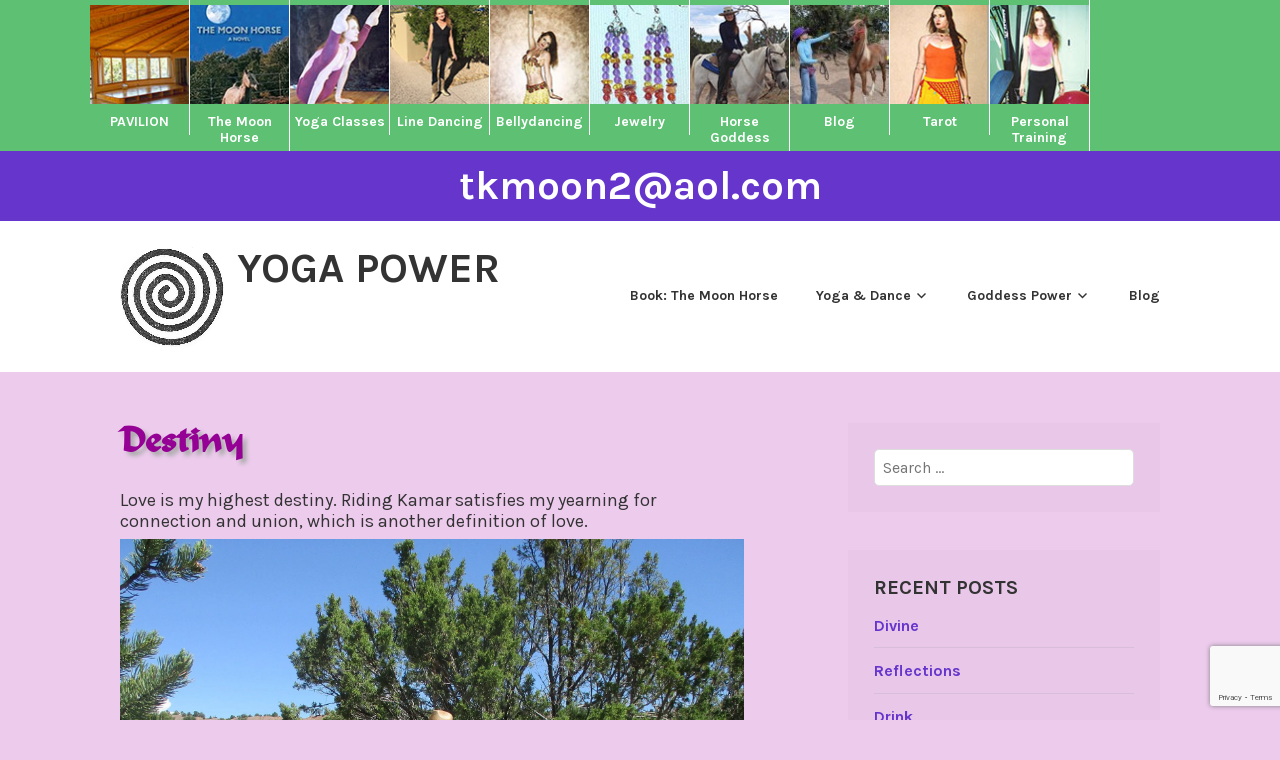

--- FILE ---
content_type: text/html; charset=utf-8
request_url: https://www.google.com/recaptcha/api2/anchor?ar=1&k=6Lfyk8MUAAAAAMU_VVjeGupObrnHfaFpKag6yZTI&co=aHR0cHM6Ly93d3cuZ29kZGVzc3Bvd2VyLmNvbTo0NDM.&hl=en&v=PoyoqOPhxBO7pBk68S4YbpHZ&size=invisible&anchor-ms=20000&execute-ms=30000&cb=ydz7w2cyi1d7
body_size: 48756
content:
<!DOCTYPE HTML><html dir="ltr" lang="en"><head><meta http-equiv="Content-Type" content="text/html; charset=UTF-8">
<meta http-equiv="X-UA-Compatible" content="IE=edge">
<title>reCAPTCHA</title>
<style type="text/css">
/* cyrillic-ext */
@font-face {
  font-family: 'Roboto';
  font-style: normal;
  font-weight: 400;
  font-stretch: 100%;
  src: url(//fonts.gstatic.com/s/roboto/v48/KFO7CnqEu92Fr1ME7kSn66aGLdTylUAMa3GUBHMdazTgWw.woff2) format('woff2');
  unicode-range: U+0460-052F, U+1C80-1C8A, U+20B4, U+2DE0-2DFF, U+A640-A69F, U+FE2E-FE2F;
}
/* cyrillic */
@font-face {
  font-family: 'Roboto';
  font-style: normal;
  font-weight: 400;
  font-stretch: 100%;
  src: url(//fonts.gstatic.com/s/roboto/v48/KFO7CnqEu92Fr1ME7kSn66aGLdTylUAMa3iUBHMdazTgWw.woff2) format('woff2');
  unicode-range: U+0301, U+0400-045F, U+0490-0491, U+04B0-04B1, U+2116;
}
/* greek-ext */
@font-face {
  font-family: 'Roboto';
  font-style: normal;
  font-weight: 400;
  font-stretch: 100%;
  src: url(//fonts.gstatic.com/s/roboto/v48/KFO7CnqEu92Fr1ME7kSn66aGLdTylUAMa3CUBHMdazTgWw.woff2) format('woff2');
  unicode-range: U+1F00-1FFF;
}
/* greek */
@font-face {
  font-family: 'Roboto';
  font-style: normal;
  font-weight: 400;
  font-stretch: 100%;
  src: url(//fonts.gstatic.com/s/roboto/v48/KFO7CnqEu92Fr1ME7kSn66aGLdTylUAMa3-UBHMdazTgWw.woff2) format('woff2');
  unicode-range: U+0370-0377, U+037A-037F, U+0384-038A, U+038C, U+038E-03A1, U+03A3-03FF;
}
/* math */
@font-face {
  font-family: 'Roboto';
  font-style: normal;
  font-weight: 400;
  font-stretch: 100%;
  src: url(//fonts.gstatic.com/s/roboto/v48/KFO7CnqEu92Fr1ME7kSn66aGLdTylUAMawCUBHMdazTgWw.woff2) format('woff2');
  unicode-range: U+0302-0303, U+0305, U+0307-0308, U+0310, U+0312, U+0315, U+031A, U+0326-0327, U+032C, U+032F-0330, U+0332-0333, U+0338, U+033A, U+0346, U+034D, U+0391-03A1, U+03A3-03A9, U+03B1-03C9, U+03D1, U+03D5-03D6, U+03F0-03F1, U+03F4-03F5, U+2016-2017, U+2034-2038, U+203C, U+2040, U+2043, U+2047, U+2050, U+2057, U+205F, U+2070-2071, U+2074-208E, U+2090-209C, U+20D0-20DC, U+20E1, U+20E5-20EF, U+2100-2112, U+2114-2115, U+2117-2121, U+2123-214F, U+2190, U+2192, U+2194-21AE, U+21B0-21E5, U+21F1-21F2, U+21F4-2211, U+2213-2214, U+2216-22FF, U+2308-230B, U+2310, U+2319, U+231C-2321, U+2336-237A, U+237C, U+2395, U+239B-23B7, U+23D0, U+23DC-23E1, U+2474-2475, U+25AF, U+25B3, U+25B7, U+25BD, U+25C1, U+25CA, U+25CC, U+25FB, U+266D-266F, U+27C0-27FF, U+2900-2AFF, U+2B0E-2B11, U+2B30-2B4C, U+2BFE, U+3030, U+FF5B, U+FF5D, U+1D400-1D7FF, U+1EE00-1EEFF;
}
/* symbols */
@font-face {
  font-family: 'Roboto';
  font-style: normal;
  font-weight: 400;
  font-stretch: 100%;
  src: url(//fonts.gstatic.com/s/roboto/v48/KFO7CnqEu92Fr1ME7kSn66aGLdTylUAMaxKUBHMdazTgWw.woff2) format('woff2');
  unicode-range: U+0001-000C, U+000E-001F, U+007F-009F, U+20DD-20E0, U+20E2-20E4, U+2150-218F, U+2190, U+2192, U+2194-2199, U+21AF, U+21E6-21F0, U+21F3, U+2218-2219, U+2299, U+22C4-22C6, U+2300-243F, U+2440-244A, U+2460-24FF, U+25A0-27BF, U+2800-28FF, U+2921-2922, U+2981, U+29BF, U+29EB, U+2B00-2BFF, U+4DC0-4DFF, U+FFF9-FFFB, U+10140-1018E, U+10190-1019C, U+101A0, U+101D0-101FD, U+102E0-102FB, U+10E60-10E7E, U+1D2C0-1D2D3, U+1D2E0-1D37F, U+1F000-1F0FF, U+1F100-1F1AD, U+1F1E6-1F1FF, U+1F30D-1F30F, U+1F315, U+1F31C, U+1F31E, U+1F320-1F32C, U+1F336, U+1F378, U+1F37D, U+1F382, U+1F393-1F39F, U+1F3A7-1F3A8, U+1F3AC-1F3AF, U+1F3C2, U+1F3C4-1F3C6, U+1F3CA-1F3CE, U+1F3D4-1F3E0, U+1F3ED, U+1F3F1-1F3F3, U+1F3F5-1F3F7, U+1F408, U+1F415, U+1F41F, U+1F426, U+1F43F, U+1F441-1F442, U+1F444, U+1F446-1F449, U+1F44C-1F44E, U+1F453, U+1F46A, U+1F47D, U+1F4A3, U+1F4B0, U+1F4B3, U+1F4B9, U+1F4BB, U+1F4BF, U+1F4C8-1F4CB, U+1F4D6, U+1F4DA, U+1F4DF, U+1F4E3-1F4E6, U+1F4EA-1F4ED, U+1F4F7, U+1F4F9-1F4FB, U+1F4FD-1F4FE, U+1F503, U+1F507-1F50B, U+1F50D, U+1F512-1F513, U+1F53E-1F54A, U+1F54F-1F5FA, U+1F610, U+1F650-1F67F, U+1F687, U+1F68D, U+1F691, U+1F694, U+1F698, U+1F6AD, U+1F6B2, U+1F6B9-1F6BA, U+1F6BC, U+1F6C6-1F6CF, U+1F6D3-1F6D7, U+1F6E0-1F6EA, U+1F6F0-1F6F3, U+1F6F7-1F6FC, U+1F700-1F7FF, U+1F800-1F80B, U+1F810-1F847, U+1F850-1F859, U+1F860-1F887, U+1F890-1F8AD, U+1F8B0-1F8BB, U+1F8C0-1F8C1, U+1F900-1F90B, U+1F93B, U+1F946, U+1F984, U+1F996, U+1F9E9, U+1FA00-1FA6F, U+1FA70-1FA7C, U+1FA80-1FA89, U+1FA8F-1FAC6, U+1FACE-1FADC, U+1FADF-1FAE9, U+1FAF0-1FAF8, U+1FB00-1FBFF;
}
/* vietnamese */
@font-face {
  font-family: 'Roboto';
  font-style: normal;
  font-weight: 400;
  font-stretch: 100%;
  src: url(//fonts.gstatic.com/s/roboto/v48/KFO7CnqEu92Fr1ME7kSn66aGLdTylUAMa3OUBHMdazTgWw.woff2) format('woff2');
  unicode-range: U+0102-0103, U+0110-0111, U+0128-0129, U+0168-0169, U+01A0-01A1, U+01AF-01B0, U+0300-0301, U+0303-0304, U+0308-0309, U+0323, U+0329, U+1EA0-1EF9, U+20AB;
}
/* latin-ext */
@font-face {
  font-family: 'Roboto';
  font-style: normal;
  font-weight: 400;
  font-stretch: 100%;
  src: url(//fonts.gstatic.com/s/roboto/v48/KFO7CnqEu92Fr1ME7kSn66aGLdTylUAMa3KUBHMdazTgWw.woff2) format('woff2');
  unicode-range: U+0100-02BA, U+02BD-02C5, U+02C7-02CC, U+02CE-02D7, U+02DD-02FF, U+0304, U+0308, U+0329, U+1D00-1DBF, U+1E00-1E9F, U+1EF2-1EFF, U+2020, U+20A0-20AB, U+20AD-20C0, U+2113, U+2C60-2C7F, U+A720-A7FF;
}
/* latin */
@font-face {
  font-family: 'Roboto';
  font-style: normal;
  font-weight: 400;
  font-stretch: 100%;
  src: url(//fonts.gstatic.com/s/roboto/v48/KFO7CnqEu92Fr1ME7kSn66aGLdTylUAMa3yUBHMdazQ.woff2) format('woff2');
  unicode-range: U+0000-00FF, U+0131, U+0152-0153, U+02BB-02BC, U+02C6, U+02DA, U+02DC, U+0304, U+0308, U+0329, U+2000-206F, U+20AC, U+2122, U+2191, U+2193, U+2212, U+2215, U+FEFF, U+FFFD;
}
/* cyrillic-ext */
@font-face {
  font-family: 'Roboto';
  font-style: normal;
  font-weight: 500;
  font-stretch: 100%;
  src: url(//fonts.gstatic.com/s/roboto/v48/KFO7CnqEu92Fr1ME7kSn66aGLdTylUAMa3GUBHMdazTgWw.woff2) format('woff2');
  unicode-range: U+0460-052F, U+1C80-1C8A, U+20B4, U+2DE0-2DFF, U+A640-A69F, U+FE2E-FE2F;
}
/* cyrillic */
@font-face {
  font-family: 'Roboto';
  font-style: normal;
  font-weight: 500;
  font-stretch: 100%;
  src: url(//fonts.gstatic.com/s/roboto/v48/KFO7CnqEu92Fr1ME7kSn66aGLdTylUAMa3iUBHMdazTgWw.woff2) format('woff2');
  unicode-range: U+0301, U+0400-045F, U+0490-0491, U+04B0-04B1, U+2116;
}
/* greek-ext */
@font-face {
  font-family: 'Roboto';
  font-style: normal;
  font-weight: 500;
  font-stretch: 100%;
  src: url(//fonts.gstatic.com/s/roboto/v48/KFO7CnqEu92Fr1ME7kSn66aGLdTylUAMa3CUBHMdazTgWw.woff2) format('woff2');
  unicode-range: U+1F00-1FFF;
}
/* greek */
@font-face {
  font-family: 'Roboto';
  font-style: normal;
  font-weight: 500;
  font-stretch: 100%;
  src: url(//fonts.gstatic.com/s/roboto/v48/KFO7CnqEu92Fr1ME7kSn66aGLdTylUAMa3-UBHMdazTgWw.woff2) format('woff2');
  unicode-range: U+0370-0377, U+037A-037F, U+0384-038A, U+038C, U+038E-03A1, U+03A3-03FF;
}
/* math */
@font-face {
  font-family: 'Roboto';
  font-style: normal;
  font-weight: 500;
  font-stretch: 100%;
  src: url(//fonts.gstatic.com/s/roboto/v48/KFO7CnqEu92Fr1ME7kSn66aGLdTylUAMawCUBHMdazTgWw.woff2) format('woff2');
  unicode-range: U+0302-0303, U+0305, U+0307-0308, U+0310, U+0312, U+0315, U+031A, U+0326-0327, U+032C, U+032F-0330, U+0332-0333, U+0338, U+033A, U+0346, U+034D, U+0391-03A1, U+03A3-03A9, U+03B1-03C9, U+03D1, U+03D5-03D6, U+03F0-03F1, U+03F4-03F5, U+2016-2017, U+2034-2038, U+203C, U+2040, U+2043, U+2047, U+2050, U+2057, U+205F, U+2070-2071, U+2074-208E, U+2090-209C, U+20D0-20DC, U+20E1, U+20E5-20EF, U+2100-2112, U+2114-2115, U+2117-2121, U+2123-214F, U+2190, U+2192, U+2194-21AE, U+21B0-21E5, U+21F1-21F2, U+21F4-2211, U+2213-2214, U+2216-22FF, U+2308-230B, U+2310, U+2319, U+231C-2321, U+2336-237A, U+237C, U+2395, U+239B-23B7, U+23D0, U+23DC-23E1, U+2474-2475, U+25AF, U+25B3, U+25B7, U+25BD, U+25C1, U+25CA, U+25CC, U+25FB, U+266D-266F, U+27C0-27FF, U+2900-2AFF, U+2B0E-2B11, U+2B30-2B4C, U+2BFE, U+3030, U+FF5B, U+FF5D, U+1D400-1D7FF, U+1EE00-1EEFF;
}
/* symbols */
@font-face {
  font-family: 'Roboto';
  font-style: normal;
  font-weight: 500;
  font-stretch: 100%;
  src: url(//fonts.gstatic.com/s/roboto/v48/KFO7CnqEu92Fr1ME7kSn66aGLdTylUAMaxKUBHMdazTgWw.woff2) format('woff2');
  unicode-range: U+0001-000C, U+000E-001F, U+007F-009F, U+20DD-20E0, U+20E2-20E4, U+2150-218F, U+2190, U+2192, U+2194-2199, U+21AF, U+21E6-21F0, U+21F3, U+2218-2219, U+2299, U+22C4-22C6, U+2300-243F, U+2440-244A, U+2460-24FF, U+25A0-27BF, U+2800-28FF, U+2921-2922, U+2981, U+29BF, U+29EB, U+2B00-2BFF, U+4DC0-4DFF, U+FFF9-FFFB, U+10140-1018E, U+10190-1019C, U+101A0, U+101D0-101FD, U+102E0-102FB, U+10E60-10E7E, U+1D2C0-1D2D3, U+1D2E0-1D37F, U+1F000-1F0FF, U+1F100-1F1AD, U+1F1E6-1F1FF, U+1F30D-1F30F, U+1F315, U+1F31C, U+1F31E, U+1F320-1F32C, U+1F336, U+1F378, U+1F37D, U+1F382, U+1F393-1F39F, U+1F3A7-1F3A8, U+1F3AC-1F3AF, U+1F3C2, U+1F3C4-1F3C6, U+1F3CA-1F3CE, U+1F3D4-1F3E0, U+1F3ED, U+1F3F1-1F3F3, U+1F3F5-1F3F7, U+1F408, U+1F415, U+1F41F, U+1F426, U+1F43F, U+1F441-1F442, U+1F444, U+1F446-1F449, U+1F44C-1F44E, U+1F453, U+1F46A, U+1F47D, U+1F4A3, U+1F4B0, U+1F4B3, U+1F4B9, U+1F4BB, U+1F4BF, U+1F4C8-1F4CB, U+1F4D6, U+1F4DA, U+1F4DF, U+1F4E3-1F4E6, U+1F4EA-1F4ED, U+1F4F7, U+1F4F9-1F4FB, U+1F4FD-1F4FE, U+1F503, U+1F507-1F50B, U+1F50D, U+1F512-1F513, U+1F53E-1F54A, U+1F54F-1F5FA, U+1F610, U+1F650-1F67F, U+1F687, U+1F68D, U+1F691, U+1F694, U+1F698, U+1F6AD, U+1F6B2, U+1F6B9-1F6BA, U+1F6BC, U+1F6C6-1F6CF, U+1F6D3-1F6D7, U+1F6E0-1F6EA, U+1F6F0-1F6F3, U+1F6F7-1F6FC, U+1F700-1F7FF, U+1F800-1F80B, U+1F810-1F847, U+1F850-1F859, U+1F860-1F887, U+1F890-1F8AD, U+1F8B0-1F8BB, U+1F8C0-1F8C1, U+1F900-1F90B, U+1F93B, U+1F946, U+1F984, U+1F996, U+1F9E9, U+1FA00-1FA6F, U+1FA70-1FA7C, U+1FA80-1FA89, U+1FA8F-1FAC6, U+1FACE-1FADC, U+1FADF-1FAE9, U+1FAF0-1FAF8, U+1FB00-1FBFF;
}
/* vietnamese */
@font-face {
  font-family: 'Roboto';
  font-style: normal;
  font-weight: 500;
  font-stretch: 100%;
  src: url(//fonts.gstatic.com/s/roboto/v48/KFO7CnqEu92Fr1ME7kSn66aGLdTylUAMa3OUBHMdazTgWw.woff2) format('woff2');
  unicode-range: U+0102-0103, U+0110-0111, U+0128-0129, U+0168-0169, U+01A0-01A1, U+01AF-01B0, U+0300-0301, U+0303-0304, U+0308-0309, U+0323, U+0329, U+1EA0-1EF9, U+20AB;
}
/* latin-ext */
@font-face {
  font-family: 'Roboto';
  font-style: normal;
  font-weight: 500;
  font-stretch: 100%;
  src: url(//fonts.gstatic.com/s/roboto/v48/KFO7CnqEu92Fr1ME7kSn66aGLdTylUAMa3KUBHMdazTgWw.woff2) format('woff2');
  unicode-range: U+0100-02BA, U+02BD-02C5, U+02C7-02CC, U+02CE-02D7, U+02DD-02FF, U+0304, U+0308, U+0329, U+1D00-1DBF, U+1E00-1E9F, U+1EF2-1EFF, U+2020, U+20A0-20AB, U+20AD-20C0, U+2113, U+2C60-2C7F, U+A720-A7FF;
}
/* latin */
@font-face {
  font-family: 'Roboto';
  font-style: normal;
  font-weight: 500;
  font-stretch: 100%;
  src: url(//fonts.gstatic.com/s/roboto/v48/KFO7CnqEu92Fr1ME7kSn66aGLdTylUAMa3yUBHMdazQ.woff2) format('woff2');
  unicode-range: U+0000-00FF, U+0131, U+0152-0153, U+02BB-02BC, U+02C6, U+02DA, U+02DC, U+0304, U+0308, U+0329, U+2000-206F, U+20AC, U+2122, U+2191, U+2193, U+2212, U+2215, U+FEFF, U+FFFD;
}
/* cyrillic-ext */
@font-face {
  font-family: 'Roboto';
  font-style: normal;
  font-weight: 900;
  font-stretch: 100%;
  src: url(//fonts.gstatic.com/s/roboto/v48/KFO7CnqEu92Fr1ME7kSn66aGLdTylUAMa3GUBHMdazTgWw.woff2) format('woff2');
  unicode-range: U+0460-052F, U+1C80-1C8A, U+20B4, U+2DE0-2DFF, U+A640-A69F, U+FE2E-FE2F;
}
/* cyrillic */
@font-face {
  font-family: 'Roboto';
  font-style: normal;
  font-weight: 900;
  font-stretch: 100%;
  src: url(//fonts.gstatic.com/s/roboto/v48/KFO7CnqEu92Fr1ME7kSn66aGLdTylUAMa3iUBHMdazTgWw.woff2) format('woff2');
  unicode-range: U+0301, U+0400-045F, U+0490-0491, U+04B0-04B1, U+2116;
}
/* greek-ext */
@font-face {
  font-family: 'Roboto';
  font-style: normal;
  font-weight: 900;
  font-stretch: 100%;
  src: url(//fonts.gstatic.com/s/roboto/v48/KFO7CnqEu92Fr1ME7kSn66aGLdTylUAMa3CUBHMdazTgWw.woff2) format('woff2');
  unicode-range: U+1F00-1FFF;
}
/* greek */
@font-face {
  font-family: 'Roboto';
  font-style: normal;
  font-weight: 900;
  font-stretch: 100%;
  src: url(//fonts.gstatic.com/s/roboto/v48/KFO7CnqEu92Fr1ME7kSn66aGLdTylUAMa3-UBHMdazTgWw.woff2) format('woff2');
  unicode-range: U+0370-0377, U+037A-037F, U+0384-038A, U+038C, U+038E-03A1, U+03A3-03FF;
}
/* math */
@font-face {
  font-family: 'Roboto';
  font-style: normal;
  font-weight: 900;
  font-stretch: 100%;
  src: url(//fonts.gstatic.com/s/roboto/v48/KFO7CnqEu92Fr1ME7kSn66aGLdTylUAMawCUBHMdazTgWw.woff2) format('woff2');
  unicode-range: U+0302-0303, U+0305, U+0307-0308, U+0310, U+0312, U+0315, U+031A, U+0326-0327, U+032C, U+032F-0330, U+0332-0333, U+0338, U+033A, U+0346, U+034D, U+0391-03A1, U+03A3-03A9, U+03B1-03C9, U+03D1, U+03D5-03D6, U+03F0-03F1, U+03F4-03F5, U+2016-2017, U+2034-2038, U+203C, U+2040, U+2043, U+2047, U+2050, U+2057, U+205F, U+2070-2071, U+2074-208E, U+2090-209C, U+20D0-20DC, U+20E1, U+20E5-20EF, U+2100-2112, U+2114-2115, U+2117-2121, U+2123-214F, U+2190, U+2192, U+2194-21AE, U+21B0-21E5, U+21F1-21F2, U+21F4-2211, U+2213-2214, U+2216-22FF, U+2308-230B, U+2310, U+2319, U+231C-2321, U+2336-237A, U+237C, U+2395, U+239B-23B7, U+23D0, U+23DC-23E1, U+2474-2475, U+25AF, U+25B3, U+25B7, U+25BD, U+25C1, U+25CA, U+25CC, U+25FB, U+266D-266F, U+27C0-27FF, U+2900-2AFF, U+2B0E-2B11, U+2B30-2B4C, U+2BFE, U+3030, U+FF5B, U+FF5D, U+1D400-1D7FF, U+1EE00-1EEFF;
}
/* symbols */
@font-face {
  font-family: 'Roboto';
  font-style: normal;
  font-weight: 900;
  font-stretch: 100%;
  src: url(//fonts.gstatic.com/s/roboto/v48/KFO7CnqEu92Fr1ME7kSn66aGLdTylUAMaxKUBHMdazTgWw.woff2) format('woff2');
  unicode-range: U+0001-000C, U+000E-001F, U+007F-009F, U+20DD-20E0, U+20E2-20E4, U+2150-218F, U+2190, U+2192, U+2194-2199, U+21AF, U+21E6-21F0, U+21F3, U+2218-2219, U+2299, U+22C4-22C6, U+2300-243F, U+2440-244A, U+2460-24FF, U+25A0-27BF, U+2800-28FF, U+2921-2922, U+2981, U+29BF, U+29EB, U+2B00-2BFF, U+4DC0-4DFF, U+FFF9-FFFB, U+10140-1018E, U+10190-1019C, U+101A0, U+101D0-101FD, U+102E0-102FB, U+10E60-10E7E, U+1D2C0-1D2D3, U+1D2E0-1D37F, U+1F000-1F0FF, U+1F100-1F1AD, U+1F1E6-1F1FF, U+1F30D-1F30F, U+1F315, U+1F31C, U+1F31E, U+1F320-1F32C, U+1F336, U+1F378, U+1F37D, U+1F382, U+1F393-1F39F, U+1F3A7-1F3A8, U+1F3AC-1F3AF, U+1F3C2, U+1F3C4-1F3C6, U+1F3CA-1F3CE, U+1F3D4-1F3E0, U+1F3ED, U+1F3F1-1F3F3, U+1F3F5-1F3F7, U+1F408, U+1F415, U+1F41F, U+1F426, U+1F43F, U+1F441-1F442, U+1F444, U+1F446-1F449, U+1F44C-1F44E, U+1F453, U+1F46A, U+1F47D, U+1F4A3, U+1F4B0, U+1F4B3, U+1F4B9, U+1F4BB, U+1F4BF, U+1F4C8-1F4CB, U+1F4D6, U+1F4DA, U+1F4DF, U+1F4E3-1F4E6, U+1F4EA-1F4ED, U+1F4F7, U+1F4F9-1F4FB, U+1F4FD-1F4FE, U+1F503, U+1F507-1F50B, U+1F50D, U+1F512-1F513, U+1F53E-1F54A, U+1F54F-1F5FA, U+1F610, U+1F650-1F67F, U+1F687, U+1F68D, U+1F691, U+1F694, U+1F698, U+1F6AD, U+1F6B2, U+1F6B9-1F6BA, U+1F6BC, U+1F6C6-1F6CF, U+1F6D3-1F6D7, U+1F6E0-1F6EA, U+1F6F0-1F6F3, U+1F6F7-1F6FC, U+1F700-1F7FF, U+1F800-1F80B, U+1F810-1F847, U+1F850-1F859, U+1F860-1F887, U+1F890-1F8AD, U+1F8B0-1F8BB, U+1F8C0-1F8C1, U+1F900-1F90B, U+1F93B, U+1F946, U+1F984, U+1F996, U+1F9E9, U+1FA00-1FA6F, U+1FA70-1FA7C, U+1FA80-1FA89, U+1FA8F-1FAC6, U+1FACE-1FADC, U+1FADF-1FAE9, U+1FAF0-1FAF8, U+1FB00-1FBFF;
}
/* vietnamese */
@font-face {
  font-family: 'Roboto';
  font-style: normal;
  font-weight: 900;
  font-stretch: 100%;
  src: url(//fonts.gstatic.com/s/roboto/v48/KFO7CnqEu92Fr1ME7kSn66aGLdTylUAMa3OUBHMdazTgWw.woff2) format('woff2');
  unicode-range: U+0102-0103, U+0110-0111, U+0128-0129, U+0168-0169, U+01A0-01A1, U+01AF-01B0, U+0300-0301, U+0303-0304, U+0308-0309, U+0323, U+0329, U+1EA0-1EF9, U+20AB;
}
/* latin-ext */
@font-face {
  font-family: 'Roboto';
  font-style: normal;
  font-weight: 900;
  font-stretch: 100%;
  src: url(//fonts.gstatic.com/s/roboto/v48/KFO7CnqEu92Fr1ME7kSn66aGLdTylUAMa3KUBHMdazTgWw.woff2) format('woff2');
  unicode-range: U+0100-02BA, U+02BD-02C5, U+02C7-02CC, U+02CE-02D7, U+02DD-02FF, U+0304, U+0308, U+0329, U+1D00-1DBF, U+1E00-1E9F, U+1EF2-1EFF, U+2020, U+20A0-20AB, U+20AD-20C0, U+2113, U+2C60-2C7F, U+A720-A7FF;
}
/* latin */
@font-face {
  font-family: 'Roboto';
  font-style: normal;
  font-weight: 900;
  font-stretch: 100%;
  src: url(//fonts.gstatic.com/s/roboto/v48/KFO7CnqEu92Fr1ME7kSn66aGLdTylUAMa3yUBHMdazQ.woff2) format('woff2');
  unicode-range: U+0000-00FF, U+0131, U+0152-0153, U+02BB-02BC, U+02C6, U+02DA, U+02DC, U+0304, U+0308, U+0329, U+2000-206F, U+20AC, U+2122, U+2191, U+2193, U+2212, U+2215, U+FEFF, U+FFFD;
}

</style>
<link rel="stylesheet" type="text/css" href="https://www.gstatic.com/recaptcha/releases/PoyoqOPhxBO7pBk68S4YbpHZ/styles__ltr.css">
<script nonce="mNmaqgAZgPbZ5E-pq0rW-g" type="text/javascript">window['__recaptcha_api'] = 'https://www.google.com/recaptcha/api2/';</script>
<script type="text/javascript" src="https://www.gstatic.com/recaptcha/releases/PoyoqOPhxBO7pBk68S4YbpHZ/recaptcha__en.js" nonce="mNmaqgAZgPbZ5E-pq0rW-g">
      
    </script></head>
<body><div id="rc-anchor-alert" class="rc-anchor-alert"></div>
<input type="hidden" id="recaptcha-token" value="[base64]">
<script type="text/javascript" nonce="mNmaqgAZgPbZ5E-pq0rW-g">
      recaptcha.anchor.Main.init("[\x22ainput\x22,[\x22bgdata\x22,\x22\x22,\[base64]/[base64]/[base64]/KE4oMTI0LHYsdi5HKSxMWihsLHYpKTpOKDEyNCx2LGwpLFYpLHYpLFQpKSxGKDE3MSx2KX0scjc9ZnVuY3Rpb24obCl7cmV0dXJuIGx9LEM9ZnVuY3Rpb24obCxWLHYpe04odixsLFYpLFZbYWtdPTI3OTZ9LG49ZnVuY3Rpb24obCxWKXtWLlg9KChWLlg/[base64]/[base64]/[base64]/[base64]/[base64]/[base64]/[base64]/[base64]/[base64]/[base64]/[base64]\\u003d\x22,\[base64]\x22,\x22w5AlEcOwL8ObZ8K/woUrDMOABsKidsOxwqDCmsKPTTEmajBNFht0woFmwq7DlMKlX8OERTHDhsKJb3kURsORIMOow4HCpsKpeAByw4HCmhHDi07CosO+wojDjhtbw6UoASTClWrDrcKSwqpKLjIoFyfDm1fChD/[base64]/w6rDosOJw5HCrnjDswXDksO0cMKdIxdmR0LDlA/[base64]/CtcO/dWIXwoPDicOCwqtNw5nDisK9w5sRwrPCt2TDsnR8KBd5w6sGwr/[base64]/CvkXDnwATw7hbCMOtwrFHw4rCv35xw7HDlMKqwrZUGsK+wpnCk23DrMK9w7ZDLDQFwoDCm8O6wrPCljg3WW0UKWPCksKmwrHCqMOxwrdKw7ISw67ChMOJw4hGd0/CiE/DpmBcQUvDtcKqBsKCG2tNw6HDjnE8SiTCncK+woEWRcO3dQRdF1hAwrpIwpDCq8O3w7nDtBACw5zCtMOCw4vCjiwneC9ZwrvDq1VHwqIjK8KnU8OgYE5cw5DDu8OtbzFsYSzCicO1FiXCmMO/XWhAagUBw7V7CnfDg8KRb8K0wrF3wp7DlcK0Zk/ChztbWXN4GsKJw4nDvXrDrcOqw6w3aXtYwps2DsK0VsOdwqBNZWAwQ8KPwpYVHiReZSTDszHDksO7HsKXw7sow7BCe8Kvw7kJAsOjwr0rJh7DrMK5csOgw6XCkMOGw73ClxHDmMOhw6lVOcOFfsOaaivCgDfClsOHOnTDo8KsN8K4NGrDqsOyAjc/w4nDoMKTEsO2MhLCjhfDoMKCwqLDrnE7RV4Kwps7woMJw7zCs0LDk8OLw67Dj0JQDh4nwqcyPj8QRh7CtcO5E8KyH2VjLgjDk8KJMwXDucKPT2vDjMOlDMOqwqMvwo40DEnCrcK3w6HCoMOqw4zDisObw4HCt8O0wrrCnMOmZsOxajPDjl/[base64]/DhsOQHyDDjsOXwqYjw7fCiTPDmMOJcsO0wqzDrcKBwphrPsOLOcKSw5fCvSDDrMOewqXCo0LDvQkVO8OAbMKcVcKVw4kjwonDkgQoMMOKw5nCo1sCPcOUw5rDrcOHecKWw7nDuMKfw4V/RShmwoQ0U8KHw4zDkEI2wp/CixbCqDbDsMOpw6YdSMOrwrpudE5Dw73DkipTcTVMeMKFdMOOKxXCiGvDplgkAEUFw7jCk342LcKMKsO4ahLDr21TKsOKw7YsVMO+wpZyQsKqwovCjm8vR1BoLDYNAMKgw7HDrsKhZsKhw5ZJw4nChzTChRhlw5/CmVrCg8KZwoQbw7XDp0rDsm5mwrgYw4TDozNpwrQ5w7vCm3fCjy5LA0t0bw5dwqDCg8OxLsKDQRIkTcOCwqvClcOgw7zCtsOwwqwhDzbDpwcrw6YOf8O5wpfDqVzDo8KSw4M2w6PCpMKGWjPCmcKHw6HDg2cOL0fCocOJwodUKklpbMO/w6zCnsOhB1cLwp3CicO+w57CjsKjwqwhJsOeQsOIw7E5w57DgFJdZSpLG8ONeVPCmsO9T1Zrw4PCnMKjw5B4GDPChw7CusOWBsOLeAHCvDdOw6o/OUfDosOsXsKNLUpVdsK9OUtrwoAZw7XCtsOBRTrCt1Rsw4HDlMOhwpYpwo7DnMOhwonDv2HDvwt0wobCisOQwrkzOkxew7lDw6Yzw5HCqV5jW2fDjyLDqz5YNiIaDsOMaUwjwrxwUClzZyHDuGAJwrzDqMKkw6omMw/DlWQEwq02w4/CmRtEZ8KBdT13wp1qE8Oew7Yuw6HCpXccw7vDrcOqMjrDsS3DgU5HwqYGJMKvw68ywqXCt8OTw4/CpQpDR8K4b8OwcQXCjA/DocKbwpE/[base64]/BMKNw4nCsCUfbVTDmQLCj8Kgw7Uqwoo9ci8meMOAwpBDw4Yxw7BOfVg5RsOpw6Zqw7fDuMO4F8O4RXNocsO+HBI9cjPDlsOlOMOMQMOiW8KEw7vCsMOWw7Yow48iw7vCqE9CcnN3wpjDjcO/[base64]/w7HDsVV1L1rDgXjDpsKpNk/Du8KHWwt7Z8OdwoUvZX7Ds3PCghDDg8KvDVHCrsO9w6MHCgY7KHnDp0bCucOGCHdrw4hcZAfDq8Khw4Zxw74WXMOcw7kowpHCn8Oow6I2EQZ5ETrDkMK9DzXCoMKpw5PCgsK3w4oRBMOrcH5yThzDgcO7wot0d1/[base64]/RhrDrXANem4cwoDDjsOOCBZ5CMKhHMK1woNiwrXDjsO+w5sRJXAzfFxbNsKRNcK8W8OaNC7DkVrDu1PCslhzXDIkwqhxG3TDrHUTKsKQwrIKdMOzw4lJwq5zwoPCkcK6wrfDlDvDiRDCujRuw49wwpDDi8OVw7/CsxIswqXCom7CuMKZw686w43Dol3DqBsVdTE0ASbDnsKgwopVw7rDngjDrcKfwpsWwpLCicKKJ8KUdMOKC2TDkgomw4/DsMO7wqXDpcKrGsOZIHwuwpd5Q13DmsOtwrNqw7TDhnTDnlTCj8OTXcOaw7gdwpZwYknCtGPDmw5FUyTCt0fDlMK3NRbDs3RSw43Cg8ONw5TCjElpw6VTLB/[base64]/fj7DjT4Gw7VSwrB9eTLDjjESwrU6RcOXwownEMOuwpEVw7N/[base64]/d3PCjVDCisOTfGkxJMKJLMKCLh8GXsKMI8OiW8OvKcOwWxQSW04rR8KKGSwBORrDn1FDw792bx15XcO7bknCnXcAw5xPw7oCU3RJwp3ChcKEVlVewrt5w7lCw6jDrxnDs3XDt8OfXQTDgjjChsOaK8O/w4oEUMO2CELDtMODw6/DokXCr1jCt2UKwofCo0TDr8OscsOWUDF6HnfCv8OTwqdjw5daw4Bgw6rDlMKRVcK9dsKNwol9agBGcMOdTncVwogLBxAcwoQVwo95SgI9LgdSwojDqybDgG/DhMODwq0cwp3CmB/DpsOPYFPDgGoLwpfCiz1bQTLDuAxIw73Dq1wyw5XCsMO7w4/DsSvCuCjDgVACewYYwozCtjQ7wqfCkcOZwqjDnXMNwqMPOhvCrQIfwqHDq8OPczTCv8OyPwbDnh7Dr8OUw77CrcOzwo7Ds8O2C2jCgsKVYQ4uPMKywpLDtQYrUnIPScKLJMKFd2PCoiTCuMO3U3/ClMKhFcOWdcOMwppPCMK/TMOFFHtWMcK1wohoE1PDtcOCSsKZHcOnczTChMKNw4PDssOGEGLDgxVhw7A3w6PDp8KOw4VRwoZtwpTChcOEw6J2w4ZlwpFYw6TDnsOCw4jDizLCvMORGRHDmHHCoCLDrA/CgMOgNcK5PcOuw5rDqcKHcR7Ds8Ogw74/RlnCp8OBXsKyL8OfRcOyS0DClzvDmAfDtSQ/CW0XVikgw7wqw5/[base64]/[base64]/OsKiNcONQ8KXw4htwo3CggVhwqjCrUNWwqVywo5bLMOLwp9cIsKncsO0wodQdcKDDzPDth3Dk8OYw5l/KMKiwoDDo1DDkMKaf8OcNsKdwoIHDz11wp9OwrbDqcOIw5Jdw7ZWOGgkBzPCrMOrQsKEw7rCq8KTw4JPwqknAMKSFV/Cm8KnwoXCi8OxwrcHFsKDQzvCvsKjwpjDqmY6YsK7LBHCsUvCq8OSe30AwocdFcOtwq7Dm3YxNi1jw4jCoxrCjcKMw6vDpCHDgMOPdy7Dqlhrw75kw77DiBPDtMO7w5/CpMOWRx8vBcOrDS50w6/CqMOQdQN0wr8bwp7DvsKxPgRoNcKXwpUpHMKtBhsEw4TDkMOlwp5qTsOgQMKpwqwtwqwybsO6w7UHw4TCm8KjGUjCsMO9w7VGwoklw6vCp8K+DH8dBcO1IcKGCWnDj1/DlsK2wogGwoohwrLCp0QCTCnCsMOuworCvMK5w6vCgw8ePXYgw6Unw67CvWg1I3/[base64]/DtMO+S8Otw4cOaMOLwqzCumzDuxBgIEFYNcOCw4wUw4BsXlIew5/[base64]/CusKUw6UDwp/[base64]/CrSPDgMO5wpHCuCMFXMKTwo1cw6EUw6xPYHzDomlXeT3CqMO3wr7ContswrsEw4gIwqfCpsOlWsKSOS3DkMORwq/CjMOtIsKoUS/Ds3RuaMKhDGRmw47Ciw/CvsO4w41CGA9bw7otw4vDicOWwq7DicOyw74lE8KDw6pMwrnCt8OrNMK4w7IJFQ/[base64]/DusOvEcKyw7HCoMOwwpojRADDon/[base64]/chkcwqMRw6wIw5JYw4F1w4TCh8KSX8KfwobCiA9Ow4gowozDmg0ywo5iw5zCssOwABLCp0NtNcOzw5Nswogewr7CtQbDpsO0w7MFNB1iwr4swpglwpYzVXwvwpXDrsKkPMOLw7nCvWM6wpcAdWhEw4vCrsKcw4wIw5bDggQEw6fDll92ccO9EcOMw6/DijJnw6jDomghGGTDuRoFw4VDw7HDhxBiw6k8NRLCocKOwqXCoWjDrsKdwrQgY8Kwd8K7Sz8iwoTDgRHCs8KteS1LIBcRey7CoT0gXX4Kw5MAVTA8fMKAwrMIwoDCvMOqw5/CjsO6XiwpwqbCucOGH2Ysw5rDulAsZ8OQO3tqTS/DucOOw77CsMORUcOuDEIiw4VzUxvCoMOMWmXCt8ObH8K1eX3Co8KyaTFbI8O3QlXCp8KORsK/wqjCmypyw4nChRspDcOfEMObTVgrwrnDtTFaw7cbSA0dPmQiDMKVYG4kw68fw5XDvgk0R1bCvTbCgMKXJFwUw4EswrEnNMOFF2JEw6nDi8Kiw6gDw7/Dt3fCvcO1CRdmXWtCwokYdsK8wrnDpF4TwqPCvDIgJTXDpMOYwrfCusO1wrhNwp/DjHUMwp3CgMOIT8O/woM9wp/DnA/Dt8ORJAttHsKtwr07TEsxw48HJ24+EsOGJcOhw4bDkcONKw4ZGzdqFMOLw7UdwotGEWjCtA5xwprDrCoCwrkSwrXCgB8SZWPDm8KCw6x/bMOGwrrDtyvDgsOTwpjCv8O2GcOWwrLCn04+w6FCA8Kqw4zDvcOhJHE6w6XDklTCo8OTPgLDlMOiwqjDk8Kcwq7Dgh3DtcOAw4rCmUkgMmI3YRRHM8KrP2keVgVjMy/CmSjDpERCwpTDo1AWY8O6w7w0w6PDtB/CmlLDvsKjw6s4Mk0LF8OdYEDDncOgJCbCgMKGw5Vmw6ozRMO3w5o7VcOaQBNVbMOgwqDDsD5Gw7TDnxbDvHTDr33DmsK+woBKw47CsSfDjzBYw4UZwpnDuMOOw7kXTnrDicKZMRVJTnNjwpdoM1PCnsO/VsKzLk1uw5VJwpFsB8KXa8KEw5XDtcOfw4PDrH9/VsKQQSXCkV5qTBApwpQ5WWoXDsKLL0IaRxxmJ2sCSR8TFMOOBwFhwoHCvQjDkMKWw5k2w5DDghjDjkB5V8K6w7/[base64]/DkcOgP8K+w5kPSUPDlcOjwrzDiQ/DlFwCX050A1EuworDr0bDlBnDt8O8cmXDrQXCqHzChh3DkcKFwr8Swpw+eF1CwovCmEwWw6rDo8OawqTDtVYww6bDnSwqQQdNwr1PZcKgw6vCtTXDmlnCg8Oew6oAwrBGcMOPw5jCnCocw5lfA3sWwoxFEC4ZSEEqwrxNSMOaPsKHBHsndcKBSyrCmVfCjy/DlMKew6/CicKJwqJ8wrgBc8OTe8OiGTYFwrxJw6FjNQjDisODCkNwwpLDgjrCghLCjmvCiDrDgcOAw7lCwqd4w6xPQ0TCmW7DgCbDmMOJXw0iX8O1d1w6f2HDvmswFw7Cl3BZXsO/wroXQBgmTzzDnsK3AW5awoPDpS7DuMKnw6gfKmfDl8OuFVjDlxokc8K0TVw0w67DsE/[base64]/CukvDqHPCsBfCkGtdwq4Rw4nDhDvCoD0PwrNcw4jCtwnDkcO6UHnCrFfCjMKdwpTDlMKTN0/[base64]/HcOxY8O/S8KgLsKzwpgXR8OSL8OHaEDCi8O9Fg7ChRvDmcORJsOhfThca8K+MyzCmsODPsKnw4t7fMOlcUbCtEwKRsKYw6zDvnjDs8KZIjIvPhHChRNRw7YRe8KEw6/[base64]/[base64]/DncORw6/DgEXCgsOEDMO4cCDCk8OLM8Kgw5cEHW8FFsOif8KjciolJ1nDjsK2wr3Cv8OSwqkRw50kEC3DnF3DlGbCqcOAwp7Cgg5Lw4NhRh4Iw7zDs23DsgpIPlzCrTBtw5PDpCXCv8KVwqzDq2nDmMOvw6ZGw58YwqxPwrrDtsKUw53CvgI0MBsvZCE+wqLDn8ODw7fCgsKHw4/DtUvDqhw/ZlgtO8KcIVrDiiwHw4/CkMKmMMKFwrgGHcOLwo/CnMKXwoAtw6jCuMOIw5HDoMOhRcOWPR7CucK8w67CpCPDjT7DmcKPwpzDn2BYwrUyw6t0wofDisO4ZQdFQyHDkcKJHRXCscKaw7LDvWQBw5vDlFzDjsK9w6rCrk3CohQtPF00wqfDq0DCg0t/[base64]/Ct8OTwo0+aCh9w6XDmVQ3YCDCgVQRaMK+e1Qew7PCiy7CnXUPw7hqwpFWABXDtMKHH0shViNQw5LDrRt9wr/Ci8K9Uw3CpMKNw5fDvW7DkH3Cs8KVwr3CvcK+w5wScMORwo/CilrCkXLChFvDsglPwpZXw6zDoFPDoRMnJcKiT8KrwoVyw4B8MTvCtRg8woJTGcKvDw5Dw4IXwoB9wrRMw4/DqMOPw4PDr8KuwqQpw5Bww4zDqMKpQmDCk8OcOcOLwphORcKxXwU4wqMEw4fClMK+HSBnwogJw6PCn0Now7JOAgNAJMONJA/[base64]/[base64]/DvMO4NMOzH8OHw4E6w7kme8OGHXlbw5HDusOZwrDCqsOCaTUvCMOtM8Kiw5jDgMKXLcO3PcKPwpl2E8OGV8O+BMO/BcOIfsOCwofCjRlzw6N8c8K1d2QCIcKewpnDjgXCsHdjw7jCl07Cv8K+wp7DqhPCq8OEwq7DhcKaX8OHMgLCocOkLcKeRTIPR0taLRjCj0R/w6XDu1XDqmrCksONVsOpSWYpBVnDj8Krw7svWCbCqcOdwo/CmMK5w5gDb8K0wrtqS8K7KMO+YcOtw4jDmcKbAU3DqRp8EXYZwqEGb8ODBz4bbsKfw4/Cq8Ogw6FkMMOXwoTClzMGw4bDvsOBw4rCusKawpVwwqbCtV/DowrCnsKbwqvCsMOFwqvCvMKKwojCjcKOGHstO8OWw7Z7wpw/[base64]/T8OJbcKnfVTDksO/[base64]/[base64]/[base64]/wrHDs8OveWw/DgzDqsKhw5vDhkjCiMOYTsK/BjzDqcKkJhPCsDJiZjBiH8OQwrrDjcOww63DpTEPcsKielXDilwGwpYww6bCvMKuVzhiO8OIaMO0WErDlDvDu8KrPkJ0OAMTwprCiVvDimTDsRDDlMOVY8KrC8KBw4nCusOYDnxYwpfDlcKMJBlgwr/CnMO9wpbDt8KxZsK4TUJFw6YOwow8wovDmcKNwrQOAVXCpcKNw6ZdYSwuw4AWcsO7fxvChV58Xml2w59uUsKQcMOVw41VwoZHNsOXRBBpw69Zw5HDlcOtUElZwpHCucKnw7zCo8ObFmDDumIfwo/DiV0uecO8V3lEcVnDrjDCiAdFw4owJXJ3wrFVaMO2TTdCw7bDvm7DnsKMw4N0wqTDo8OQwprCnzcaE8KQwr/[base64]/PwrCoMKAw59VwrsAwoTCh2EZwqfDjjHCucKDw7VJQSEmw4QQwpjCkMOHIz/DhSrCp8KLbMKGf2BNwrXDlD/CmSAjQsOiw6xyecO/dnw5woNWVMO9Z8K5VcOIDggcwqIowo/Di8Oew6fDhcOawqUbwqfDs8KWa8OpS8OxL0PCjG/DoXPCtEl+woHDscOpwpIZwrrChcOZNsOgwoItw57Di8Kdwq7DhcKYwrbCuVzCgHrCgkpANMK0NMO2TAx5wo1awqtbwoHDgsKHWTnDnAp7HMKlCl3Ckx0NJsOmwqzCqMOcwrTCmMO1DEXDmMKfw44/w7/DjVLDgC8uwrHDvH8/wo/CoMK7W8Kewq7DicOBP28ew4zCtUYyHsOmwr80RcO8w7MWYVtSCsKWWMO2EjfDoytuw5pIw53DmcOKwrReb8Knw6LCt8Ocw6bDkkbDsUFkwqzCmsKDw4DDjcO7VsKlwqUFAlNhXsOSw6/[base64]/Di8K8wqrCnMKkw5fDnsKTdQpFHRRHI1pxXmXDnsK0wpRRw5hVIsKaSMOIw4DCgcOaM8OVworCpW8mGsOAM0/Cjnsjw7jDhyPCtX4WS8O3w5spw4zCoFR7Jh7DlMKYw6gbDMK/w4bDlMOrbcOMwqAsfhHCsWjDhzlvw4TDsWJEWcKbH0fDsR1jw4dgUsKTIMKxEcKpdUAkwp4Owoltw4Eiw5svw7HDlQg6bWtmNMO6w707MsO6wqXDscOGP8K7w77DiXhML8OWTsKCDGXCgyInwoJLw7TDojh/[base64]/DvCTClMKsw7N1dcORwprDmcKnfsOXBl/Cl8OPwq0gwr7DisKIw7LDl3TCpHwRw5sjwoY1w6nCv8K/wqrCosOMDMKYbcOCw7EKw6fDgMK0woANw7nCiDsdYMKzH8KZbRPCncOlTFrCpMO7w5EPw5J6wpILJsOUYcK9w6Maw7DCiE/DlMK1wrPCqsOvHwgsw6Q2cMK5aMKpfsKMRsO0URzDtD8lwpjCj8O0wqrDuxV9Z8KlCmZvVsONw5BLwpxkaEbDviJmw44pw6bClcKWw48oA8KQwqHCj8OTOW/CpcKCw4Mcw5p1w6c/P8KMw51qw5lJJijDiTXDrMK/[base64]/CpgRHBMORwqfCvFpQwpDCtQBpwrDCmEXCusKkImw7wqfCq8Kuw7LDhETCk8OfG8O2WzAJQWIaVcO/w7/[base64]/w754w5w4wqPCrcOLQgbDhxnCkBAkwoHCuHHCgMOZRcOGwpURTMKQKRNkwpQwZ8OHThABXEtvwqLCqsKEw6vDsSMOVcKyw7VFOxPCrgUpY8KcVcKpwpMdwqBGw7wfwo/Dv8KYIsOPfcKHwp/Du0HDnlAqwp3ChcO1GcOCZcKkTMOLUMKXdsKkH8OyGwNkScOPIA1EFH0Nw7JvE8KGworCssOcwprDg0zDoBzCqcOOdsKHZUZhwoo5DhN3A8KAw7sgNcOZw7rCk8OKMV8He8KewqTCs1Euwo7CkB3CoREqw7BvNyU+w6bDkUBpRU/[base64]/[base64]/[base64]/CrTMQAwTDh3NODsKNM8OccDXClsOXwp8Ld8KMICFEw5Yzw4nDhcOxKiDDmw3Dn8OQE2o9w5bCt8Ktw63DicOIw6bCuVI8wpHCoUbCssORJyVAByshwpDCtcOJw4rCj8K+w4cdSSxFD0sowpXCtXHDiFvCt8Kjwo/Do8KwQ1zDmnbClMOow4PDj8KSwrE3DxnCqi8OCxvCn8OzBE/CnFXDhcO1wrTCum8fXThkw4LDkHXCljpiH3Jyw7TDnhY4VxAhOMKDccORLBrDicKiaMOWw6s7SDd7wrjCi8OdPcK3KiwKPMOtw73ClhrCk3Mkw7zDtcOvwoDCssOJw63CnsKAwqEKw7HClcKBI8KAwoXCnxh6wo4HcWvCrsK6w53DkcKILMKQZnbDmcOiUT3Dkl/[base64]/[base64]/wqDCuz8nbcKRQUAewo4Nw4A0w77CnjYGVcOHw7xtwrvDusO5w7vClXA9D37CmsKSw544wrLCjQ1oBcO4LMKrwoZuw7AfPC/DicO3w7XDuRgYwoLCl2w1wrbDr1U3w7vDjEdXw4JjJCHDrl/DlcKdwqTCusK2wowNw4fDmsKLfGHDm8KsKcKiwqpaw6w2w4/[base64]/CgMOtw5vDpEvDjcOjf8O1EcKQwogSQcOnVydMY1smWhPCgxLDjsKAXMK9w6bCucKEDBbChsKZHCzDuMKxdicgEsOrQsOjwoLCpjXDgMKMwrrDisOwwovCsGJ/F0oCwoMBJwHDl8K6wpU9w5V/wo8/w67DkMO4GTkHwr1qw77Cg0bDmMO3IcOyKsOYwrDDgsKiQ2Q8wqs/QGs/IMKIw57DvS7DrMKOwosOa8KpFTc5w5LDtHTDpDDCjkrDicO+woIwUsK5wr7DsMK0EMOQwol7wrXCkG7DgMK7KMKqwoh3w4diRRobw4fCiMKFVRFYw6Vjwo/[base64]/w6ZTHcOyIcKywojDk3Zjf8O8w5nClBFWw57DjcOOwpBow5fCrcK/ERHCvsOSWFkYw6vChMK8w6kMwo4Kw7HDgBxdwq3Ch1hfw5jCncOjA8Kzwrh1cMKewr9zw4QRw7zCjcOPw5Vof8Otw4/DjsOywoNtwrzCt8O4w4TDvF/[base64]/w4nCnmdww53CssK/w4dAKB/Dn1ZuBGDDjRc4wr/Dg3vCg1fCggJ8wr0Hw7XClGBWPGkKUsKGPWIDdsOqwoIvwqkmw5Urwp8eSDbDqRh6C8OYdMKTw4XCn8OGw4/CnxJhXcOsw6Z1XcOBUBsidkllw5oSw4pWwonDuMKXfMOww5/DlcOeej0QeVLDgMOXw491w7NOw6DDqhPCnMOSwrg+wrzDoi/Ct8OkSRQAfyDDoMOFUXZMw7PDolHDg8Kdw6M3KAMuw7MbN8KoGcOCw6lMw5ofAcK+w7nChsOkIcO0wodYEQXDj1VIRMKdPQHDpXglwqbDlXpNwqYAGsK5fhvDujjCscKYeVDChw0/w61fCsK+M8KDLUw6dXrCgUPCpsOTUUrCjGzDj0ZhdsKaw4IwwpDCs8KMb3FWHTJMEsKkw63Cq8OPwprDlAlSw5lOR0vCuMO0AVbDjcOnwoktDsODw6nDkDA4AMKbMlvCqxvCh8KBCStcw5g9Wi/[base64]/DhcKoMD7DqcKeacOEw5DDkSbDiAUEw5ADLGbCucOLC8KQdsOxQMOdX8KlwoJxZFvCqjTDosKGBsKNw4/DlRDCsXggw73Ci8ONwpnCsMKqESrCnsK0w4YRDjnCo8KbDmlAclnDicKXQjURNsKWOcKXfsKDw7/DtMOYaMOrIsObwpsjZ33CusOjwpnCiMOcw5QMwrLCrjV5AsOZID/Cp8OfSX5NwrQVwptYKMKTw4QMw4F/wpzChhnDtsK8YsKtwpRcwrliw6LCuTstw6jCs1rCmMOAw4JwbSMuwo3Dl3xVwoJ2YcOsw6bCmVB/w7fDusKCOMKGGSDCnQjCoXp/wp59w5cLVMKLA2pnwqfDisKNwr3DocKjwqbDncOndsKJRMKlw6XCrsKbwp/DmcKnBMOjwp49wotgUMOHw5TCjsKvw57DscKrwoXCuA1uw4/Ch1NwIBDChhfCpisvwqzCpMOnYcOuw6bClcKdw7VKRGbCkUDCj8KUwqLDvm81wrJAbcOJw5PDocKaw6/[base64]/CpsOfwpvDk8OYZUFew6gUwonDi8KSw7oMDm4pe8KOLgLCi8K+SW3DucKBaMK8VxXDvxoFBsK3w7zCmSLDk8OPVkMUwqtdwroOwp5gMEAfwrRpw6XDi3d9BMOkTsKuwq9BW1YhX2DCuj96wrbDtE3DpMKOeXbDr8OWHcOhw5LDi8OCBMOSDMOoHn/CmsO1AyJew4x5XMKKNMOIwoXDhxgGNU/DuBYkw4FXwpAHYitvGMKfYcKXwoodw6R0w5ZGQ8K0wrh+woJaTsKIE8KCwpUnw5TCqcOuIxNDGjTCh8OowqzDl8Ksw6bDpMKcw6lHfynDvcO4c8KQwrLCuDYWWcKNwpETJXnCtsKhwr/DliPCosKdbDLCiynCkGtrAMOJBQLCrMO3w7AMwobDv0MhUnEyAsOqwrARS8Kcw74fSX3CocKtZmrDlMOOw41Lw7vDr8KtwrBwNytsw4fCnC0bw6lqRDoTwprCpcOQw7/[base64]/Dn3cvwp4MLMKvwrRzEcKWRMO/[base64]/w5zCk8KxPMOCdmvCs8OxwqwEVQJyJMOqA3/CgsK9wo/[base64]/CqnYBw4wDw54KACTCjsKmwpTCh8KhSEjDlljDicKrwofDqQ1bw6jCmsKYH8KLG8Otw63DhzBpwqPCllTDvsOMwpLDjsKGTsK+YQw3w5XDh1lKwpZNwo1lNm0ZdX7DgMOJwptOVC9ew6nCvQPDti7DjVIaM1BiETYSwqhEw6/CrMKWwq3DicK7Q8Odw7oVwoErwokfwqHDosKewpfCuMKdHsKWLX4ADExqVcKHw4xrwqB1w5M7wr7CiAwFWUZyQ8OYBMKPdmnDn8ODYmQnw5PClcOow7HCrDTDgzTCnMK0wqnDp8KQw69hw47Dl8Ouw6nDrQ14NsOKwqPDnsKvw4R0Q8O2w4HCvsKEwo4+CMO8PT/CpX8dwrvDvcOxMljDgwF2w6N7XH5TREfCicOZYgANw5ZgwqwnYGJlZFcUw7vDoMKbwp92wosmc2w/fMKaDj1eFsKJwrzCocKmH8O2UcKlw7bCt8Oye8KfHMK5wpEOwrU/wobDnMKTw7gjwrphw5DDl8K/IsKGW8KxYzHCjsKxw5AsLHXCk8OXEF/DihTDjlTCilwTbxrCiRbDgUIOFExPE8ObNMOLw5YpJmvCpxxjCMK5Ux1bwqZFw5HDtcK/DsKTwrPCq8KKw6Zyw7xdIMKdKkHDvMODSsOZw6zDgBLCqMOewr0+N8OHFCzDkcOZIH0hGMOiw73CpzTDgsOFRnYiwoDDh2fCtcOUwrnDk8O0eRDDksKswr3Dvy/CnkUPw7zDsMO0woFjw6IHw6zCncKiwrjCr3zDm8KKwozDp3Jjwq9Gw74uw6fDgsKAWcKvwo8qOMKOXsK0VArCo8KSwqgFw4/Ctj/DghYTWlbCvggMwrrDoA4gTwfCsi/[base64]/DmllleXJ4YsOiw4NbwrnDigLDh8KZD8OfXsOpa1Znwo5xdzpbTX5UwoUsw7zDi8KTKsKEwpPCk3zCiMOFd8OTw5Vbw6wcw48tLmdwfybDsTZxTMKHwrlSdh7DocOBWUNrw51+UcOIPMO2Sw4+wqkRDsOEw5TCtsK/aA3Cp8ODCn4fw5YvRy9BAcKmwqjCgxdfGMOMwqvCqcKDwr7DkDPCp8Odw4DDosKCdcOMwrHDkMOLacKGwp/[base64]/[base64]/DgG4hccOLw7tdTWzClknCmMKEw5nDkzDCmMKHw6xzwo/DoiN+AFI3NV9gw4Qew5jCigbCnhrDnGZdw5xZAn0MADjDlcOCNsO1w7k1PARzZxnCgMK7bX48RlAtZMOkZsKjBRdXZSHCucODbcKDM3x6elVZUDERworDlSghO8KxwqrCtx/CgBRRw6wGwq9IRkUFw6jCrnfCv3fDrsKaw71Bw4QWU8OFw5UswrvCo8KPYEvDhMOfYcKmZ8Ogw6jCuMOxw7fCpGTDijcaVUXCnCB9A1/[base64]/DvMOkwqAzwpbCnMO9w4rDq8KFKMK+IUJ8a8KxwqJQWS/CpcK4wpLDrEHDnMOUwpPCs8ONQxNUXxDDuGfDh8KpQBbDpgLDmFXDi8OPw7V+wqNXw6DCn8K0wqLDncK7QkrCq8OSw7V+XxsvwqJ9H8O0NsKLFcKrwoxJw6/DnsODw6APS8KPwo/DjA4qwr7DnMOUa8KUwqsEWMOJdcK8DMO6ScO3w6jDq3bDisOzNMK/cwvCtEXDumszwpRZw4HDqXnCjlvCmcKqfsO+RQTDo8OzB8KVScOTLiDCu8OwwqfCoF5UHMKjJsKhw4LCggvDlsO/[base64]/CqMK2S8KxS8O0wpoPw5wQw5HCq0NgesO3woIoV8KBw5HCnMOcFsO8XxDDssKlKRTDhcK4FMOOwpbDl0fCkcOpw7/[base64]/DpMOHw7vCpsK/w6HCscKTVUTCkg5WJcKFB3pka8O2GMKgwqXDiMOPSBTCulLDsx3DnDFOwothw6wcPMOqwrHDrH1VA1xgw6M3MDkcwp/Chlhiw5Emw5tSwrd1B8OiWXM/[base64]/[base64]/CrsKUDHLCscK0ckBtwoVYWyDDv3DDuhXDgnHDrHBnw4Ukw5ZIw65Nw7Y8w7jDisOqCcKcdsKKwqHCocOKwolvSMOhPCTDisKnw7rCtsKTwoU8N07CvV7CksOPJCEcw6vDnMOVGlHCoQ/DsR4PwpfCvcOGaEtVbXBuwp5nw5XCuTACw5FwTcOhwpYTw4AXw4jClw16w6d5w7HDskhQQsKsJ8OGPXnDimFpccOhwrsnw4TChTcOwoFVwr8vS8KYw4FQwpnDvcOYwqs4SRfCiF/CpMOZUWbCisKsNHfCmcKvwrojTzMrPQ4Sw4YKS8OXO1lnSCoSC8OON8KTw4YCcwnCmWo+w60ywpZ7wrLClkfCh8OIZwoWVcKyO2FzClnDpHBjM8KawrEvYcKCW0jCixIQIBXDrsOkw43Dg8K3wp7Dkm/Ci8KPB1zCvsOxw5PDhcKvw7JXJUgcw6hnIcKUwpNiw4wNKsKbcwbDr8Kjw5bDm8OIwoXCjgB9w4I7LMOnw7PDhCDDqMO5TsOzw49awp4Mw4NGw5JcRlLCjUMOw4NpQcKIw4Y6EsKSY8O9HBppw6fDljXCs1LCrVbDuibCqzLDnEIMDT/CjHPDlUFZYMOLwp0rwqp8woUxwqdlw7NaQsOVBD3Dok5QL8K5w4MoWQZ6w7EEKsKywolOw5DClcK9wr0dEMKWwrkMScOewqfDosOYw4DCkBhTw47CgCw0XsKJFsKvH8K6w7pDwq1/w6Z/RHzCnMOXDlHCoMKoL2Nlw4fDgjoldjHDmMO/w6oFwpQUEgpRdsOJwrjDkD/Dg8OBWMKsWMKBNcOyYnXCksOLw7TDtTUMw6zDucKfwoHDpioDwrvCusKnwp1ww5A4w4HDoV5HLWjCqcObXsOiw6JCw7/DuQHCq00ww450w43CtA3DkwpoDsOlBW/Di8KMCibDuwcnMsKEwpHDhMKhXcKwPGhhw6JwOcKnw4DDhcKYw4LCh8KyYzZnwqzCgSltVMK2w43CmwFvFyzDtsKgwoEIw73DpFtqHsKswrzCoRjDoUNTw53DsMOiw53Cn8OGw6t7dcOceV0SZcOFU2JkNxhOwpXDpT4/wrVHwplpw6vDhB8WwpDCmDJywrxQwoA7ciHDj8KjwpNJw7VcFQVFw4hFw57Cn8KbGyFPTELDsUXChcKhwp/DlmMqw6gcw4XDgjfDncKMw7TCo3x2w7VFw4MldsKbw7bDlxbDuyARfiA9wqTChj3CgTPDnR0qwrTCn3DDrnUTw7c/w7LDlx7CpsKNSMKNwpTCjsOhw6wPJwZ5w69JacKzwqvCk0rCt8KTw7UNwrXChsK8w47ChiRIwqXDjyNbH8O/MEJSwr7DisOFw4nDvjkZWcONP8KTw61RVMKTb3IZwrs6f8OSwoZSw50YwqjCq287w6/[base64]/e8OlwoLCsMO9w5nDlG7CoMK1BXwaw6rDkFTCqW/CpSvDl8KDwoB2wozDhMOKw75MSgwQN8OHdBQswrLChBx/eBVnG8OlWcOowprCoic3wrnDkjxnwqDDusOOwpkfwoTCkGnDgVLDqcKzQ8KoNMOIw6gHwoVxwrHDjMOJdHs1dzPCksK0w55dwo7CmgEww6ZaMcKewp3DmMKGB8OmwqPDjMKvw4sBw5V6PA9vwolFKAzCi1rDhsO8FFvDkGzDqwBuOMKuwqbDnHNKwq/CkcK/[base64]/[base64]/DuMOHw7XCnE3Ci8OQcREdwr1IaGc4w5lMalLDuC/ChXsrwo5QwqUIwr9aw6ofwrrDmVYlLMOdw53DmRlNwpPDnVPDmcKbXcK6w7XDisOOwo7DvsOGwrLDswbCuAtZw7DCiRdwAMOnw4UVwq3Cow3CvsKHZ8KOwo3DosOjJcKIwoBkSg/DocOeSC0FEElDM09zdnTDuMODR18Uw7p5wp8gEiA0wrvDksOJT0pcSsKrIENnY3FWdcO+JA\\u003d\\u003d\x22],null,[\x22conf\x22,null,\x226Lfyk8MUAAAAAMU_VVjeGupObrnHfaFpKag6yZTI\x22,0,null,null,null,1,[21,125,63,73,95,87,41,43,42,83,102,105,109,121],[1017145,710],0,null,null,null,null,0,null,0,null,700,1,null,0,\[base64]/76lBhnEnQkZnOKMAhk\\u003d\x22,0,0,null,null,1,null,0,0,null,null,null,0],\x22https://www.goddesspower.com:443\x22,null,[3,1,1],null,null,null,1,3600,[\x22https://www.google.com/intl/en/policies/privacy/\x22,\x22https://www.google.com/intl/en/policies/terms/\x22],\x22dlOrM8oGnfaWYAMJdT48ypxaupC2pMOzWb7ZFgM1ZeE\\u003d\x22,1,0,null,1,1768818244091,0,0,[200,120,219],null,[189,54,143,120,47],\x22RC-HaIRtEyo7fKHhQ\x22,null,null,null,null,null,\x220dAFcWeA7n-V4v-CJKiGTGFyv1kAXWTIXUBbw3ZlLyM_vueyZ1_8F0y3SBjP71DQ1wqtDtV4VYbCt1RVmxXRoFNDtt2ZSc4kWCFw\x22,1768901044062]");
    </script></body></html>